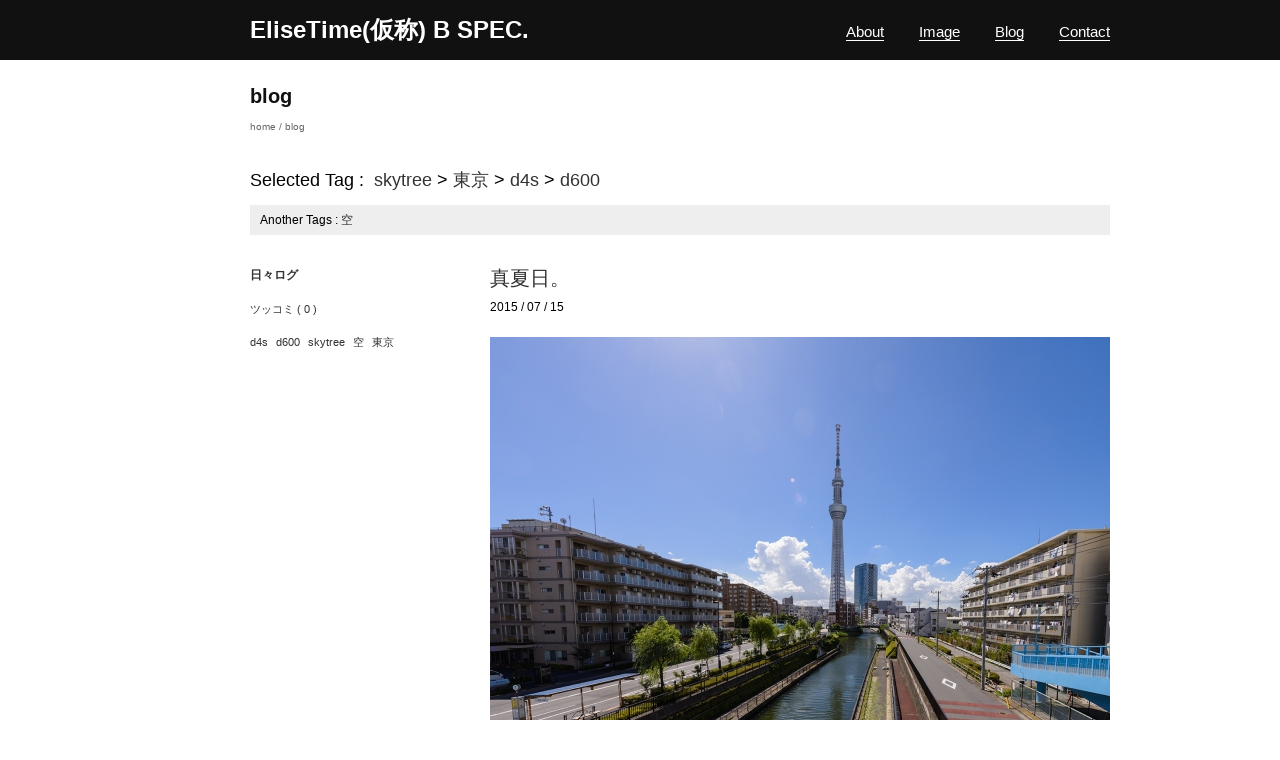

--- FILE ---
content_type: text/html; charset=UTF-8
request_url: http://elisetime.to/bs/blog/tag/skytree/%E6%9D%B1%E4%BA%AC/d4s/d600/
body_size: 3113
content:
<!DOCTYPE html PUBLIC "-//W3C//DTD XHTML 1.0 Transitional//EN" "http://www.w3.org/TR/xhtml1/DTD/xhtml1-transitional.dtd">
<html xml:lang="ja" lang="ja" dir="ltr" xmlns="http://www.w3.org/1999/xhtml">
<head>
<meta http-equiv="Content-Type" content="text/html; charset=UTF-8" />
<meta http-equiv="Content-Style-Type" content="text/css" />
<meta http-equiv="Content-Script-Type" content="text/javascript" />
<link href="/bs/themes/photo/css/import.css" rel="stylesheet" type="text/css" media="all" />
<link href="/bs/themes/photo/css/blog.css" rel="stylesheet" type="text/css" media="all" />
<link href="/bs/themes/system/css/acms.css" rel="stylesheet" type="text/css" media="all" />
<link href="/bs/themes/photo/js/prettyPhoto/css/prettyPhoto.css" rel="stylesheet" type="text/css" media="all" />
<!-- サイトのメインカラー -->

<style type="text/css">
/* ヘッダ、ページのタイトル、フッタ、フォームのボタン、フォームのステップ */
#header,
#footer{
	background-color: ;
}

#pageTitle{
	color: ;
}

#headerInner ul li a{
	border-bottom: 1px solid ;
}

.comPostBtn,
.comEditBtn,
#btnConfirm,
#btnBack,
#btnSubmit{
	border: 2px solid ;
	background-color: ;
}

.comPostBtn:hover,
.comEditBtn:hover,
#btnConfirm:hover,
input#btnConfirm:hover,
input#btnBack:hover,
input#btnSubmit:hover{
	color: ;
}

#step ul li {
	border: 2px solid ;
	color: ;
}

#step ul li.active {
	background-color: ;
}
</style>


<link rel="alternate" type="application/rss+xml" title="RSS 2.0" href="http://elisetime.to/bs/blog/rss2.xml" />
<title>blog | EliseTime(仮称) B SPEC.</title>
<meta name="keywords" content="Lotus,elise,LoadStar,nikon,d4s,d600,d5100,smartphone,BlackBerry,Android,特撮,仮面ライダー,写真,旅,ログ,食" />
<meta name="description" content="日々のログは減らしてますので更新は散発的ですし。" />
<script type="text/javascript" src="/bs/index.js?domains=elisetime.to&amp;offset=bs/&amp;jsDir=js/&amp;themesDir=/bs/themes/&amp;bid=3&amp;bcd=blog&amp;googleApiKey=AIzaSyBmp_l7QL5xddZ_oan76kfYryNjJxkQrs0&amp;scriptRoot=/bs/" charset="UTF-8" id="acms-js"></script>
<script type="text/javascript" src="/bs/themes/photo/js/prettyPhoto/js/jquery.prettyPhoto.js"></script>
<script type="text/javascript">
	$(function ( )
	{
		$('a[rel^="prettyPhoto"]').prettyPhoto();
	});
</script>

<meta name="generator" content="a-blog cms v1.3.1" />
</head>
<body>
<!-- 日本語のコメントタグは説明文です。削除してもテンプレートの動作には支障ありません -->
<!-- 管理用パーツのインクルード -->


	
<!-- ヘッダー　開始▼▼ -->
<div id="header">
	<div id="headerInner" class="clearfix">
		
			<div id="site_head">
			<p id="siteTitle"><a href="http://elisetime.to/bs/">EliseTime(仮称) B SPEC.</a></p>
			
			</div>
		
		
		<!-- グローバルナビゲーション -->
		

	<ul class="clearfix">
		
			
			
			
			
	

	
		<li>
			<a href="http://elisetime.to/bs/about/" target="_self">
			About
			</a>
			
	

	
		
			
			
			
			</li>
	

	
		<li>
			<a href="http://elisetime.to/bs/works/" target="_self">
			Image
			</a>
			
	

	
		
			
			
			
			</li>
	

	
		<li>
			<a href="http://elisetime.to/bs/blog/" target="_self">
			Blog
			</a>
			
	

	
		
			
			
			
			</li>
	

	
		<li>
			<a href="http://elisetime.to/bs/contact/" target="_self">
			Contact
			</a>
			
	

	
		
			
			
			
			</li>
	

	
		
			
			
			
			
	</ul>


		
	</div>
</div>
<!-- ヘッダー　終了▲▲ -->

<div id="wrapper" class="clearfix">

	<div id="pageHead">
		<!-- ページタイトル　開始▼▼ -->
		<h1 id="pageTitle">blog</h1>
		
		<!-- トピックパス -->
		
	<p id="topicpath">
	<a href="http://elisetime.to/bs/">home</a> / 
	
	
		
		<a href="http://elisetime.to/bs/blog/">blog</a>
	
	
	
	
	
	</p>


	</div>
	
	
	
	<div id="tagBox">
		<p id="selectTag">Selected Tag&nbsp;:&nbsp;
		<span>
		
		<a href="http://elisetime.to/bs/blog/tag/skytree/">skytree</a>
		
		&gt;
		
		
		<a href="http://elisetime.to/bs/blog/tag/skytree/%E6%9D%B1%E4%BA%AC/">東京</a>
		
		&gt;
		
		
		<a href="http://elisetime.to/bs/blog/tag/skytree/%E6%9D%B1%E4%BA%AC/d4s/">d4s</a>
		
		&gt;
		
		
		<a href="http://elisetime.to/bs/blog/tag/skytree/%E6%9D%B1%E4%BA%AC/d4s/d600/">d600</a>
		
		
		</span></p>
		
		<p id="nextTagTitle">Another Tags&nbsp;:
		
		<span><a href="http://elisetime.to/bs/blog/tag/skytree/%E6%9D%B1%E4%BA%AC/d4s/d600/%E7%A9%BA/">空</a></span>
		
		
		</p>
	</div>
	
	

	
	<!-- エントリー表示　開始▼▼ -->
	
	
			
	
	<!-- 1エントリーごとのループ　開始▼▼ -->
	<div class="entryWrapper clearfix">
		<div class="entryMain">
		
		<!-- 編集時タイトルのインクルード -->
			
	
		
		<!-- エントリーのタイトル　開始▼▼ -->
			<h2 class="entryTitle"><a href="http://elisetime.to/bs/blog/daylog/entry-931.html/tag/skytree/%E6%9D%B1%E4%BA%AC/d4s/d600/">真夏日。</a></h2>
		<!-- エントリーのタイトル　終了▲▲ -->
		
		
		
		<!-- 日付表示　開始▼▼ -->
		<p class="dateClass date3">2015 / 07 / 15</p>
		<!-- 日付表示　終了▲▲ -->
		
		
			<div class="entry clearfix">
			<!-- エントリー本文開始　▼▼ -->
				
				<!-- ユニット表示のインクルード -->
				

<!-- 画像 -->
<div class="column-image-center">
	<a href="http://elisetime.to/bs/archives/003/201507/large-55a7ae1115b43.jpg"rel="prettyPhoto[931]">
		<img class="columnImage" src="/bs/archives/003/201507/55a7ae1115b43.jpg" alt="青空とスカイツリー１" width="620" height="414" />
	</a>
</div>


<hr class="clearHidden" />

<!-- テキスト -->

<p>うっとうしい梅雨が終わりそうだと思たら速攻で真夏、、猛暑で酷暑で高温注意報発令だそうです、なんじゃ、そりゃ。<br />
こんなけコンクリとかアスファルトとかで固めればそうなるってばよ、、地熱発電でもすればって感じ。<br />
でも天気はピーカンでクッキリ青空なので軽くお出かけ……、ホントにご近所へ。</p>



				<hr class="clearHidden" />
				
				
				
				<p class="continueLink clear"><a href="http://elisetime.to/bs/blog/daylog/entry-931.html/tag/skytree/%E6%9D%B1%E4%BA%AC/d4s/d600/">read more... ≫</a></p>
				
				
				
				
				<!-- エントリーの管理操作ボタンのインクルード -->
				

			<!-- エントリー本文終了▲▲ -->
			</div>
		
		</div>
		
		<div class="entrySub">
		
			
			<!-- カテゴリー表示　開始▼▼ -->
			<p class="entryCategory">
				
				<a href="http://elisetime.to/bs/blog/daylog/">日々ログ</a>
				
				
			</p>
			<!-- カテゴリー表示　終了▲▲ -->
			
			
			
			<p class="entryComment"><a href="http://elisetime.to/bs/blog/daylog/entry-931.html/tag/skytree/%E6%9D%B1%E4%BA%AC/d4s/d600/#comment">ツッコミ ( 0 )</a></p>
			
		
			
			<p class="entryTag"><a href="http://elisetime.to/bs/blog/tag/d4s/">d4s</a>&nbsp;<a href="http://elisetime.to/bs/blog/tag/d600/">d600</a>&nbsp;<a href="http://elisetime.to/bs/blog/tag/skytree/">skytree</a>&nbsp;<a href="http://elisetime.to/bs/blog/tag/%E7%A9%BA/">空</a>&nbsp;<a href="http://elisetime.to/bs/blog/tag/%E6%9D%B1%E4%BA%AC/">東京</a>&nbsp;</p>
			
		</div>
	</div>
	<!-- 1エントリーごとのループ　終了▲▲ -->
	
	
	<div id="sub">
	<!-- サブカラム　開始▼▼ -->

	
	
			<!-- エントリー検索　開始▼▼ -->
		<div class="menuListBox">
			<h3>Search</h3>
			<form action="" method="post" name="searchForm" id="searchForm">
				<input type="text" name="keyword" value="" size="15" />
				<input type="text" name="" value="" style="display:none;" class="iebug" />
				<input type="submit" name="ACMS_POST_2GET" value="検索" />
				<input type="hidden" name="bid" value="3" />
			</form>
		</div>
		<!-- エントリー検索　終了▲▲ -->
		
	<!-- サブカラム　終了▲▲ -->
	</div>
	
	
	
	<!-- ページ送り　開始▼▼ -->
	
	<!-- ページ送り　終了▲▲ -->
	
			
	<!-- エントリー表示　終了▲▲ -->
	

</div>

<!-- フッター　開始▼▼ -->

<!-- BEGIN_MODULE Blog_Field id="site_name" -->
<div id="footer">
	<div id="footerInner" class="clearfix">
		<p id="copyright">
		
		Copyright &copy; 2007-2020 KOU1 All rights reserved.
		</p>
	<p id="ablogcms">
	<a href="http://elisetime.to/bs/login/" id="login">login</a>
	<a href="http://www.a-blogcms.jp/"><img src="http://elisetime.to/bs/themes/photo/images/ablogcmsBanner.gif" alt="a-blogcms" width="148" height="21" /></a>
	</p>
	</div>
</div>



<!-- フッター　終了▲▲ -->

</body>
</html>

--- FILE ---
content_type: text/css
request_url: http://elisetime.to/bs/themes/photo/css/import.css
body_size: 490
content:
@charset "utf-8";

/* ---------------
import.css
このテーマに必要な分割されたCSSを読み込んでいます。
--------------- */

/* reset.css
要素の再定義をしています。 */
@import "reset.css";

/* layout.css
レイアウト ページのヘッダ、フッタなどのブロック構成を設定しています */
@import "layout.css";

/* photo.css
このテーマ「photo」独自の内容についての表示を設定しています。*/
@import "photo.css";


--- FILE ---
content_type: text/css
request_url: http://elisetime.to/bs/themes/photo/css/blog.css
body_size: 4374
content:
@charset "utf-8";
/* ---------------
blog.css
テンプレートにあるブログのテーマ
--------------- */
/* エントリータイトル */
.entryTitle{
	margin-bottom: 5px;
	font-weight: normal;
}

	.entryTitle,
	.entryTitle a{
		font-size: 20px;
	}

/* 日付 */
.dateClass{
	margin-bottom: 20px;
	font-size: 12px;
}

/* 続きを読む */
.continueLink a{
	font-size: 15px;
	font-family: Arial, Helvetica, sans-serif;
	font-weight: bold;
}

/* カテゴリー */
.entryCategory{
	margin-bottom: 15px;
	font-weight: bold;
}

/* ------ エントリーの装飾 ------- */
/* リンク */
.entry a:link,
.entry a:visited,
.entry a:active{
	text-decoration: underline;
}

.entry a:hover{
	text-decoration: none;
}

/* 見出し3 */
.entry h3 {
	margin: 0 0 7px 0;
	padding: 7px 0;
	font-size: 18px;
}

/* 見出し4 */
.entry h4 {
	margin: 0 0 7px 0;
	padding: 7px 0;
	font-size: 16px;
}

/* 見出し5 */
.entry h5 {
	margin: 0 0 7px 0;
	padding: 7px 0;
}

/* 段落 */
.entry p {
	padding: 7px 0;
}

/* 引用 */
.entry blockquote p {
	font-size: 1em;
}

/* リスト */
.entry ul {
	list-style-type: disc;
	list-style-position: inside;
	margin: 0 0 20px 15px;
}
.entry ul li {
	margin: 0 0 0.5em 0;
	padding: 0 0 0 0;
	line-height: 1.2;
}

/* 番付きリスト */
.entry ol {
	list-style-position: inside;
	margin: 0 0 20px 15px;
	padding: 0;
}
.entry ol li {
	margin: 0 0 0.5em 0;
	_margin: 0 0 0.5em 1em;
	padding: 0 0 0 0;
	line-height:1.2;
}

/* 定義リスト */
.entry dl {
	width: 98%;
	line-height:1.2;
}

/* ソース */
.entry pre {
	overflow: auto;
	_overflow: scroll;
	clear: both;
	max-height: 10em;
	_height: 6em;
	width:  90%;
	margin: 5px 0 30px 10px;
	padding: 10px;
	background: #E7E7E7;
}

/* 引用 */
.entry blockquote {
	clear: both;
	margin-bottom: 30px;
	padding: 17px 20px;
}

/* テーブル */
.entry table {
	margin: 0 0 35px 0;
	padding: 0;
	border-collapse: collapse;
}
.entry table caption {
	background: #E7E7E7;
}
.entry tr {
	margin: 0;
	padding: 0;
}
.entry th {
	padding: 0.5em 0.8em;
	border: 1px solid #CCCCCC;
	background: #ECECEC;
	font-weight: normal;
	text-align: left;
}
.entry td {
	padding: 0.5em 0.8em;
	border: 1px solid #CCCCCC;
}

/* --------- コメントフォーム --------- */
/* タイトル */
.relationHeader{
	margin-bottom: 5px;
	font-size: 20px;
}

/* サブタイトル */
.comStep{
	margin-bottom: 20px;
	font-size: 15px;
}

/* コメントフォーム */
#commentarea{
	float: right;
	width: 620px;
}

.dataDl dt{
	margin-bottom: 5px;
}

.dataDl dd{
	margin-bottom: 10px;
}

/* フォーム */
.dataDl dd input,
.dataDl dd textarea{
	padding: 3px 5px;
	border: solid 5px #EEEEEE;
}

/* フォーム幅（小） */
.dataDl dd input.formS{
	width: 250px;
}

/* フォーム幅（中） */
.dataDl dd input.formM{
	width: 400px;
}

/* フォーム幅（大） */
.dataDl dd input.form,
.dataDl dd textarea.form{
	width: 610px;
}

.dataDl dd input:focus,
.dataDl dd textarea:focus{
	background-color: #FFFFEE;
}

/* エラー文 */
p.transaction-notice-error,
label.validator-result-error,
label.validator-result-0, 
label.v-result-error, 
label.v-result-0 {
	margin-top: 10px;
}

/* ボタン */
.comForm .comPost{
	background-color: #FFF;
}

/* コメントフォームボタン（大） */
.comPostBtn{
	height: 36px;
	padding: 0 10px;
	border: solid 2px #111;
	background-color: #111;
	font-size: 20px;
	color: #FFF;
}

/* コメントフォームボタン（小） */
.comEditBtn{
	height: 24px;
	padding: 0 5px;
	border: solid 2px #111;
	background-color: #111;
	color: #FFF;
}

.comPostBtn:hover,
.comEditBtn:hover{
	background-color: #FFF;
	color: #111;
	cursor: pointer;
	text-decoration: none;
}


/* コメントボックス */
/* 表示数 */
.comPosition{
	margin-bottom: 10px;
}

/* 全体の囲い */
.relationWrapper{
	margin-bottom: 40px;
}

.relationWrapper a{
	color: #333;
	text-decoration: underline;
}

.relationWrapper a:hover{
	text-decoration: none;
}

.relationWrapper h3 a{
	text-decoration: none;
}

/* 個別ユニット */
.relation .open,
.relation .closed{
	margin-bottom: 30px;
	padding: 15px;
	background-color: #EEEEEE;
}

/* タイトル */
.relation .open h3,
.relation .closed h3{
	margin-bottom: 5px;
	font-size: 16px;
}

.relationFooter{
	margin-bottom: 10px;
}



/* 日付 */
.relationFooter .date{
	display: inline-block;
	margin-left: 20px;
	color: #666666;
}

--- FILE ---
content_type: text/css
request_url: http://elisetime.to/bs/themes/system/css/acms.css
body_size: 14338
content:
@charset "utf-8";

/* ---------------
acms.css
使用するテーマに関係なく必要なa-blog cmsのシステムに関わるスタイルの設定です。
このcssファイルを適用しない場合、表示に問題が発生しますのでご注意ください。
--------------- */

/* ---------------
■■目次
■float解除に関わる表示設定
■ログイン後の管理ボタン関連を設定
■各コンテンツ(画像、地図、動画など)の表示設定
■投稿フォーム関連表示設定
■管理ページ内の各要素の表示設定
--------------- */


/* ---------------
float解除に関わる表示設定
--------------- */

/* フロート解除 */
.clear {
	clear: both !important;
}
/*	フロート解除(不可視)(予備)	*/
.clearHidden {
	display: block;
	clear: both;
	visibility: hidden;
	height: 0;
}
/* フロート解除(不可視) */
.clearfix:after {
	clear: both;
	display: block;
	visibility: hidden;
	height: 0;
	content: ".";
}
.clearfix {
	_display: inline-table;
	zoom: 1;
}



/* ---------------
ログイン後の管理ボタン関連を設定
--------------- */

/* ログイン後のadminボタン囲み */
#adminBox {
	min-height: 30px;
	margin: 0;
	padding: 10px;
	border: 1px solid #CCCCCC;
	background-color: #E9E9E9;
	_text-align: left;
}
/* 汎用ボタン囲み */
.btnBox {
	min-height: 30px;
	margin: 10px 0;
	padding: 10px;
}
.btnBox:after {
    content: "."; 
    display: block; 
    height: 0; 
    clear: both; 
    visibility: hidden;
}
/* 管理ボタンの並び調整 */
.adminBtn {
	float: left;
	margin: 0 5px 5px 0;
	vertical-align: bottom;
}
/* 管理ボタン部分のユーザー名 */
#loginUserStatus {
	clear: both;
	margin: 0;
	padding: 0 0 5px 0;
	line-height: 1;
}
/* 記事管理用ボタン */
.formEntryAction {
	min-height: 30px;
	margin: 10px;
	padding: 10px 10px 5px 10px;
	_padding: 10px;
	border: 1px solid #AAAAAA;
	background-color: #CCCCCC;
}

/* テンプレート名表示 */
/* このスタイルはデバッグ用です。通常は非表示にしてあります。 */
/* 使用しているテンプレートファイルが管理ボタン枠内に表示されます。 */
#adminBox #rootTpl {
	display: none;/* この行を削除すると表示されます */
	clear: both;
	margin: 0;
	color: #333333;
}


/* ---------------
各コンテンツ(画像、地図、動画など)表示設定
--------------- */

/* 添付画像配置（おまかせ） */
div.column-image-auto {
}
/* 添付画像配置（左） */
div.column-image-left {
	float: left;
	margin-right: 10px;
	display: inline;
}
html[xmlns*=""] body:last-child .column-image-auto {display:block;}
/* 添付画像配置（右） */
div.column-image-right {
	float: right;
	margin-left: 10px;
	display: inline;
}
html[xmlns*=""] body:last-child .column-image-right {display:block;}
/* 添付画像配置（中央） */
div.column-image-center {
	margin-left: auto;
	margin-right: auto;
	_text-align: center;
}

/* ファイル配置（おまかせ） */
div.column-file-auto {
}
/* ファイル配置（左） */
div.column-file-left {
	float: left;
	margin-right: 10px;
	display: inline;
}
html[xmlns*=""] body:last-child .column-file-left {display:block;}
/* ファイル配置（右） */
div.column-file-right {
	float: right;
	margin-left: 10px;
	display: inline;
}
html[xmlns*=""] body:last-child .column-file-right {display:block;}
/* ファイル配置（中央） */
div.column-file-center {
	margin-left: auto;
	margin-right: auto;
	_text-align: center;
}

/* 地図配置（おまかせ） */
.column-map-auto {
	margin-bottom: 10px;
	/*macie¥*/
	overflow: hidden;/*macie*/
}
/* 地図配置（左） */
.column-map-left {
	float: left;
	margin-right: 10px;
	margin-bottom: 10px;
	/*macie¥*/
	overflow: hidden;/*macie*/
}
/* 地図配置（右） */
.column-map-right {
	float: right;
	margin-left: 10px;
	margin-bottom: 10px;
	/*macie¥*/
	overflow: hidden;/*macie*/
}
/* 地図配置（中央） */
.column-map-center {
	display:block;
	margin-right: auto;
	margin-left: auto;
	margin-bottom: 10px;
	/*macie¥*/
	overflow: hidden;/*macie*/
}

/* YouTube配置 (おまかせ) */
.column-youtube-auto {
}
/* YouTube配置 (左) */
.column-youtube-left {
	float: left;
	margin-right: 10px;
	display: inline;
}
html[xmlns*=""] body:last-child ..column-youtube-left {display:block;}
/* YouTube配置 (右) */
.column-youtube-right {
	float: right;
	margin-left: 10px;
	display: inline;
}
html[xmlns*=""] body:last-child .column-youtube-right {display:block;}
/* YouTube配置 (中央) */
.column-youtube-center {
	margin-left: auto;
	margin-right:auto;
}

/* 画像URL配置（おまかせ） */
div.column-eximage-auto {
}
/* 画像URL配置（左） */
div.column-eximage-left {
	float: left;
	margin-right: 10px;
	display: inline;
}
html[xmlns*=""] body:last-child .column-eximage-auto {display:block;}
/* 画像URL配置（右） */
div.column-eximage-right {
	float: right;
	margin-left: 10px;
	display: inline;
}
html[xmlns*=""] body:last-child .column-eximage-right {display:block;}
/* 画像URL配置（中央） */
div.column-eximage-center {
	margin-left: auto;
	margin-right:auto;
	_text-align: center;
}

/* 検索結果のハイライト
---------------*/
.highlight1 {
	color: black;
	background: #ffff66;
}
.highlight2 {
	color: black;
	background: #a0ffff;
}
.highlight3 {
	color: black;
	background: #99ff99;
}
.highlight4 {
	color: black;
	background: #ff9999;
}
.highlight5 {
	color: black;
	background: #ff66ff;
}
.highlight6 {
	color: black;
	background: #880000;
}

/* ---------------
投稿フォーム関連表示設定
--------------- */

/* 投稿フォーム */
form#entryForm {
	width: 100% !important;
	background: #F7F7F7 !important;
}
/* 投稿フォーム内容の囲み */
.entryFormWrapper {
	padding: 10px 10px 0 10px !important;
	_padding: 0 !important;
	border-top: solid 4px #EFEFEF !important;
	background: #F7F7F7 !important;
}

/* 投稿フォーム用基本テーブル */
table.entryFormTable {
	width: 100%;
	margin: 0;
	border: none !important;
	border-collapse: collapse !important;
}
table.entryFormTable th {
	width: 10em !important;
	text-align: right !important;
	white-space: nowrap;
}
table.entryFormTable th,
table.entryFormTable td {
	padding: 7px !important;
	border: none !important;
	background-color: #F7F7F7 !important;
}
table.entryFormTable th.thY {
	width: 30%;
}

/* 投稿フォーム用基本テーブル（詳細部分） */
table.entryFormTable tr.detail-fade th,
table.entryFormTable tr.detail-fade td,
table.entryFormTable tr.detail-fade-body th,
table.entryFormTable tr.detail-fade-body td {
	background-color: #E3E3E3 !important;
}

table.entryFormTable tr.detail-fade td {
    padding: 0 !important;
}
table.entryFormTable tr.detail-fade td a.detail-fade-head {
    outline: 0;
    width: 100%;
    display: block;
    padding: 7px 0;
    text-align: center;
}

/* 投稿フォーム用基本テーブル（カラムごとの各設定） */
table.entryFormColumnSettingTable {
	width: 100% !important;
	border: none !important;
}
table.entryFormColumnSettingTable th {
	width: 8em !important;
	background-color: transparent !important;
	text-align: right !important;
}
table.entryFormColumnSettingTable th, 
table.entryFormColumnSettingTable td {
	border: none !important;
}

/* フォームアイテムのサイズ調整 */
/* テキスト入力 */
input.entryFormInputText {
}
table.entryFormColumnTable {
	width: 100% !important;
	border: none !important;
	margin: 0 0 0 0 !important;
}
table.entryFormColumnTable th,
table.entryFormColumnTable td {
	border: none !important;
}
td.entryFormFileControl {
	line-height: 2em !important;
	vertical-align: top !important;
}
table.entryFormColumnTable img {
	margin: 0 0 10px 0 !important;
	padding: 5px !important;
	background: #FFFFFF !important;
}

/* 投稿フォーム画像詳細 */
table.entryFormImageTable {
	width: 100% !important;
	margin: 5px 0 0 0 !important;
	border: none !important;
	background-color: #F7F7F7 !important;
	border-collapse: collapse !important;
}
table.entryFormImageTable th {
	width: 10em !important;
	background-color: #F7F7F7 !important;
	text-align: right !important;
}

/* 編集中の記事フォーム */
.entryFormColumn {
	padding: 0 0 10px 0;
	position: relative;
}
.entryFormColumnItem {
	padding: 10px !important;
	padding-bottom: 0px !important;
	margin-bottom:0px !important;
	zoom: 1;
}
.entryFormColumnItem-toberemoved {
	display: none;
}
.entry tr {
	border: none !important;
}

/* 投稿配置指定 */
.entryFormColumn .entryFormColumnHead {
	margin: 0 !important;
	padding: 10px !important;
	position: relative !important;
	background: #A7A7AA;
	color: #FFFFFF;
}

/*　記事概要部分のカラム　*/
.entryFormColumn .entryFormColumnItem-summary .entryFormColumnHead {
	background-color: #7E7E84;
}
.entryFormColumn .entryFormColumnItem-summary .entryFormColumnBody {
	background-color: #D0D0D0;
}
.entryFormColumnBody {
	margin: 0 !important;
	padding: 10px !important;
	background-color: #D0D0D0;
}
.entryFormColumnBody textarea{
	line-height: 1.7;
}
.entryFormColumnBody.outOfSummaryRange {
	background-color: #EBEBEB;
}
.entryFormColumnBody dl dd {
	padding-bottom: 8px !important;
}
.entryFormColumn .entryFormColumnBody .entryFormColumnTable tr .entryFormFileentryFormImages {
	width: 100px !important;
	vertical-align: top !important;
}

/* カテゴリー追加 */
.categoryAdderBtn {
	display: inline;
}
.categoryAdder {
	z-index: 1;
	display: none;
	position: absolute;
	padding: 10px;
	background: #D0D0D0;
}
.categoryAdder table {
	_width: 50%;
	background: #F7F7F7;
}
.categoryAdder .textbox {
	width: 80px;
}

/* カテゴリー追加のmodal dialog */
#categoryAddForm {
    font-size: 13px;
}

/* タグ候補 */
ul#tag-assist {
    margin      : 10px;
    padding     : 0px;
    text-align  : left;
}
    ul#tag-assist li {
        margin  : 3px;
        display : inline-block;
        white-space : nowrap;
        /display: inline;
        /zoom   : 1;
    }

/* カラム(v1.1からカラム→ユニットと改名) */
.entryFormColumn .entryFormColumnHead .entryFormColumnHeadLayoutBox {
	position: relative;
	position: absolute;
	top: 6px;
	left: 10px;
	width: auto;
}

.entryFormColumn .entryFormColumnHead .sorthandle {
	width: 100%;
	height: 38px;
	_height: 33px;
	padding: 0;
	_padding-right: 20px;
	position: absolute;
	top: 0;
	left: 0;
	cursor: move;
}
.entryFormColumn .entryFormColumnHead .label {
	position: relative;
	right: 45px;;
	float: right;
	text-align: right;
}
.entryFormColumn .entryFormColumnHead .togglebody {
	width: 14px;
	height: 14px;
	position: absolute;
	top: 10px;
	right: 30px;
	cursor: pointer;
	text-align: center;
}
.entryFormColumn .entryFormColumnHead .removethis {
	width: 14px;
	height: 14px;
	position: absolute;
	top: 10px;
	right: 10px;
	cursor: pointer;
	text-align: center;
}


/* カラムをドラッグした時のスタイル */
.entryFormColumn .ui-sortable-helper {
	padding: 10px;
	padding-bottom: 0px;
	margin-bottom:0px;
	_margin: 0 !important;
	_padding: 0 !important;
	width: 97.25%;
	position: absolute;
	left: 0 !important;
}
#more.ui-sortable-helper {
	_margin: 0 !important;
	_padding: 5px 0 !important;
	width: 97%;
}

/* 投稿フォーム内の「以下のカラムが一覧表示時に「続きを読む」になります」部分 */
.entryFormColumn #more {
	margin: 10px 10px 0 10px;
	padding: 5px 0;
	position: relative;
	border: 1px solid #7F7F84;
	background: #ffffff;
	cursor: move;
	text-align: center;
}
.entryFormColumn #more .sorthandle {
	width: 100%;
	height: 100%;
}

/* 地図 */
.formColumnMap {
	width: 100%;
}
.formColumnMapTd {
	_width: 200px;
	min-width: 200px;
}
*+html .formColumnMapTd {
	width: 200px;
}
.map_msg_id{
	width: 100%;
	_width: 90%;
}
*+html .map_msg_id{
	width:90%;
}

/* フォーム投稿ボタン囲み */
.comPost {
	background: #B0B0B0;
	padding: 10px;
	text-align: center;
}
/* キャンセルボタン */
input.cancelBtn {
	font-size: 130%;
}
/* サブミット(承認)ボタン */
input.submitBtn {
	width: 8em;
	font-size: 130%;
}

/* 入力欄の横幅設定 */
.formSizeS {
	width: 150px;
}
.formSizeM {
	width: 240px;
}
.formSizeL {
	width: 320px;
}

/* 投稿フォームの表示調整 */
/* フォームの内容に問題がある場合のコメントの表示 */
/* 通常は非表示 */
p.transaction-notice-,
label.validator-result-,
label.validator-result-1,
label.v-result-,
label.v-result-1 {
	display: none;
}
/* 問題発生時には表示 */
p.transaction-notice-error,
label.validator-result-error,
label.validator-result-0,
label.v-result-error,
label.v-result-0 {
	display: block;
	color: #FF0000;
}

/* 変更時メッセージ */
.noticeMsg {
    text-align: center;
    font-size: 14px;
    border: 3px double #ffffff;
    background-color: rgb(224, 224, 224);
    margin-bottom: 20px;
}

/* ---------------
管理ページ内の各要素の表示設定
--------------- */
div.contents {
	
}
	div.contents h2 {
		margin: 0 0 0.5em 0;
		padding: 0 0.5em 0;
		font-size: 1.16em;
	}
	div.contents h3 {
		margin: 1em 0 0 0;
		padding: 0.5em 0;
		font-size: 1.16em;
	}
	div.contents h4 {
		margin: 0 0 0.5em 0;
		padding: 0 0 0 0.5em;
		font-size: 1.16em;
	}
	div.contents h5 {
		margin: 0 0 0.5em 0;
		padding: 0 0 0 0.5em;
	}
	div.contents p {
		padding: 0.5em 0;
	}
	div.contents ul {
		list-style-type: disc;
		list-style-position: inside;
		margin: 0 0 1em 0;
		padding: 0.5em;
	}
	div.contents ul li {
		margin: 0 0 0.5em 0;
		padding: 0 0 0 0.5em;
		line-height: 1.2;
	}
	div.contents ol {
		list-style-position: inside;
		margin: 0 0 1em 0;
		padding: 0 0 0 0;
	}
	div.contents ol li {
		margin: 0 0 0.5em 0;
		line-height: 1.2;
	}
	div.contents dl {
		width: 98%;
		line-height: 1.2;
	}
	div.contents dt {
		float: left;
		width: 20%;
	}
	div.contents dd {
		float: right;
		width: 79%;
	}
	div.contents pre {
		clear: both;
		overflow: scroll;
		width: 90%;
		margin: 5px 0 5px 10px;
		padding: 10px;
	}
	div.contents blockquote {
		clear: both;
	}
	div.contents table {
		margin: 0 0 10px 0;
		padding: 0;
		border-collapse: collapse;
	}
	div.contents tr {
		margin:0;
		padding: 0;
	}
	div.contents th {
		padding: 0.5em 0.8em;
		text-align: right;
		font-weight: normal;
	}
	div.contents td {
		padding: 0.5em 0.8em;
	}


--- FILE ---
content_type: text/css
request_url: http://elisetime.to/bs/themes/photo/css/reset.css
body_size: 1900
content:
@charset "utf-8"; 

/* ---------------
reset.css
要素の再設定用
案件毎に書き換えない
--------------- */

/* ---------------
マージン・余白のリセット
--------------- */
body, div,
dl, dt, dd, ul, li,
h1, h2, h3, h4, h5, h6,
pre, form, fieldset, input, textarea, p, blockquote, th ,td {
	margin: 0;
	padding: 0;
}

ul{
	list-style-type: none;
}
/* ---------------
要素の再定義
--------------- */
body  {
	font-family: "ヒラギノ角ゴ Pro W3", "Hiragino Kaku Gothic Pro", "Osaka","メイリオ",Meiryo,"ＭＳ Ｐゴシック", "MS PGothic", sans-serif;
	font-size: 12px; /* モダンブラウザ向け */
	_text-align: center;
}

table {
	font-size: 12px; /* Dreamweaver cs4 デザインビュー向け bodyのフォントサイズに合わせる。 */
}
/* ie6 only */
* html body {
	font-size: 75%;
}
* html body td {
	font-size: 75%;
	}
* html body th  {
	font-size: 75%
	}
/* ie7 only */
*+html body  {
	font-size: 75%
}
h1, h2, h3, h4, h5, h6 {
	font-family: "ヒラギノ角ゴ Pro W3", "Hiragino Kaku Gothic Pro", "Osaka","メイリオ",Meiryo,"ＭＳ Ｐゴシック", "MS PGothic", sans-serif;
	font-size: 1em;
}
textarea {
	font-family: "ヒラギノ角ゴ Pro W3", "Hiragino Kaku Gothic Pro", "Osaka","メイリオ",Meiryo,"ＭＳ Ｐゴシック", "MS PGothic", sans-serif;
}
textarea , input {
}
blockquote {
	margin: 1em;
	padding: 0.5em 0 1em 1em;
	border: #CCCCCC 1px solid;
	background-color: #FDFDFD;
	color: #888888;
}
img {
	border: none;
}
address {
	font-style:normal;
	}

/* リンクの設定 */
a {
outline : 0;
}
a:link,a:visited,a:active {
border: none;
text-decoration: none;
}
a:hover {
border: none;
text-decoration: underline;
}

/* ブロックごとの再設定 */
p,
#main li ,
#main dt ,
#main dd ,
blockquote {
	line-height: 1.7;
}


--- FILE ---
content_type: text/css
request_url: http://elisetime.to/bs/themes/photo/css/layout.css
body_size: 1564
content:
@charset "utf-8"; 

/* ---------------
layout.css
テンプレート内のレイアウト・構成の形を定義しています。
--------------- */
body{
	font-family: 'Lucida Grande', 'Hiragino Kaku Gothic ProN', 'ヒラギノ角ゴ Pro W3',Meiryo,'メイリオ', sans-serif,'ＭＳ Ｐゴシック','MS PGothic', Helvetica, Arial;
}

/* ヘッダ */
#header {
	background-color: #111111;
}

/* コンテンツ全体 */
#wrapper {
	width: 940px;
	margin: 0px auto 100px;
	padding: 0 10px;
}

/* ページの情報 */
#pageHead{
	margin: 25px 0 0 80px;
}


/* メインカラム */
#main {
	display: inline;
	float: right;
	width: 620px;
	margin: 0 0 20px 0;
	padding: 0;
}

/* サブカラム */
#sub {
	display: inline;
	float: left;
	width: 220px;
	margin: 0 0 20px 80px;
	padding:0;
}

.contactarea #sub {
	_margin: 0 0 20px 40px; /* for IE6 */
}

*:first-child+html .contactarea #sub {
	margin: 0 0 20px 40px; /* for IE7 */
}

/* エントリーのloop内の全体 */
.entryWrapper{
	width: 860px;
	margin: 0 0 100px 80px;
	padding-bottom: 40px;
	border-bottom: solid 2px #EEEEEE;
}

/* エントリーのloop内のメイン */
.entryMain{
	float: right;
	width: 620px;
}

/* エントリーのloop内のサブ */
.entrySub{
	float: left;
	width: 220px;
}

/* フッタ */

#footer{
	clear: both;
	padding: 15px 10px;
	background-color: #111111;
	color: #1F1F1F;
	font-size: 11px;
	font-family: Helvetica, Arial, sans-serif;
	zoom: 1;
}

.footer:after {
    content: "."; 
    display: block; 
    height: 0; 
    clear: both; 
    visibility: hidden;
}




--- FILE ---
content_type: text/css
request_url: http://elisetime.to/bs/themes/photo/css/photo.css
body_size: 8284
content:
@charset "utf-8";
/* ---------------
photo.css
photoテーマの詳細設定
--------------- */

/* リンクカラー */
a:link,
a:visited,
a:active{
	color: #333;
}

a:hover{
	color: #666;
}

/* 現在表示しているテンプレート */
#userTpl{
	font-size: 12px;
	color: #666;
}

/* clear */
.clearHidden{
	margin: 0;
}

/*--------------- ヘッダの詳細 --------------- */
#headerInner{
	width: 940px;
	margin: 0 auto;
	padding: 10px;
}

#site_head{
	float: left;
	width: 425px;
	margin-left: 80px;
	_margin-left: 40px; /* for IE6 */
}

/* サイトタイトル */
#headerInner #siteTitle{
	display: inline;
	float: left;
	margin: 0 10px 0 0;
	_margin: 0 10px 0 0; /* for IE6 */
}

	#headerInner #siteTitle a{
		font-size: 24px;
		font-weight: bolder;
		color: #FFF;
	}

/* サブタイトル */
#headerInner #subTitle{
	display: inline;
	float: left;
	margin-top: 10px;
	font-size: 15px;
	color: #FFF;
}

/*　メインナビゲーション　*/
#headerInner ul{
	float: right;
	margin-top: 13px;
	font-size: 15px;
	color: #FFF;
}

	#headerInner ul li{
		float: left;
		margin-left: 35px;
	}
	
	#headerInner ul li a{
		border-bottom: solid 1px #111111;
		color: #FFF;
	}
	
	#headerInner ul li a:hover{
		border-bottom: dotted 1px #ffffff;
		text-decoration: none;
	}


/*--------------- ページ情報の詳細 --------------- */
/* ページタイトル */
#pageTitle{
	margin-bottom: 10px;
	font-family: Arial, Helvetica, sans-serif;
	font-size: 20px;
	font-weight: bolder;
	color: #111111;
}

/* トピックパス */
#topicpath{
	margin-bottom: 30px;
}

	#topicpath,
	#topicpath a{
		font-size: 10px;
		color: #666666;
	}


/*--------------- Aboutの詳細 --------------- */
/* プロフィール囲い */
.profilePhoto{
	font-size: 13px;
	color: #333333;
}

/* プロフィール写真 */
.profilePhoto{
	margin-bottom: 23px;
}

/* プロフィール名前 */
.profileName{
	margin-bottom: 10px;
	font-size: 20px;
}

/* プロフィール所属 */
.profilePosition{
	margin-bottom: 10px;
}

/* プロフィール肩書き */
.profileTitle{
	margin-bottom: 20px;
}

/* プロフィール解説 */
.profileText{
	width: 540px;
}


/*--------------- worksの詳細 --------------- */
/* worksのセット（4ユニット） */
.photo_set{
	margin: 0 -12px 0 0;
}

/* worksの個別ユニット */
.photo_unit{
	position: relative;
	float: left;
	width: 140px;
	margin: 0 10px 35px 0;
	_margin: 0 5px 35px 0; /* for IE6 */
	padding: 4px;
}

/* 写真 */
.photo_unit .photo{
	margin-bottom: 18px;
}

/* 丸い枠 */
.photo_unit .frame{
	position: absolute;
	top: 0px;
	left: 0px;
	_display: none; /* for IE6 */
}

/* 写真をhoverする時 */
.photo_set .detail{
	display: none;
}

	.photo_set .bl-hover .detail{
		display: inline;
		position: absolute;
			top: 0px;
			left: 0px;
		width: 148px;
		height: 82px;
		padding-top: 66px;
		vertical-align: middle;
		text-align: center;
		background-color: #111111;
		opacity: 0.7;
		 filter: alpha(opacity=70);
		 color: #FFF;
		 font-family: Verdana, Geneva, sans-serif;
		 font-style: italic;
	}


/* 写真のタイトル */
.photo_unit .title{
	text-align: center;
}

	.photo_unit .title a{
		color: #333333;
	}

/* 写真のデータ */
dl#worksDate{
	margin-bottom: 10px;
	font-size: 10px;
	color: #333;
}

	dl#worksDate dt{
		display: inline;
		float: left;
		clear: left;
		line-height: 1.7;
	}
	
	dl#worksDate dd{
		padding-left: 45px;
		line-height: 1.7;
	}
	
	dl#worksDate dd.date{
		padding-left: 30px;
	}


/* エントリーリスト */
#entryList li{
	margin-bottom: 12px;
}

	#entryList li a{
		padding-bottom: 1px;
		border-bottom: solid 1px #FFFFFF;
	}
	
	#entryList li a:hover{
		border-bottom: dotted 1px #666;
		text-decoration: none;
	}

/* Worksタイトル（一記事） */
.worksTitle{
	margin-bottom: 10px;
	font-size: 20px;
	font-weight: normal;
}

.caption{
	font-size: 10px;
	margin-top: 5px;
	text-align: center;	
}

/* Works写真のページャ */
#worksNavi{
	margin-bottom: 10px;
	font-size: 11px;
	display: none;
}

/* Works写真のページャ（次へ） */
#worksNext{
	margin-right: 5px;
}

/* Works写真（一記事） */
.entryMain #works{
	margin-bottom: 10px;
	overflow: hidden;
	position: relative;
}

.entryMain #works ul{
	position: relative;
}

/* キャプション */
.formCaption{
	margin-top: 10px;
}

.entryFormFileCaption{
	width: 450px;
}

/* コメント・タグ */
.entryComment,
.entryTag{
	margin-bottom: 15px;
	font-size: 11px;
}

.entryTag a{
	margin-right: 5px;
}

/* タグの絞り込み */
#tagBox{
	margin: 0 0 30px 80px;
}

#main #tagBox{
	margin-left: 0px;
}

#selectTag{
	margin-bottom: 10px;
	font-size: 18px;
}

#selectTag strong{
	font-weight: bold;
}

#nextTagTitle{
	padding: 5px 10px;
	background-color: #EEE;
}

#nextTagTitle a{
	margin-right: 5px;
	color: #333;
}


/*--------------- お問い合わせの詳細 --------------- */

/* ステップ */
#step{
	position: relative;
}

	#step ul{
		text-align: center;
	}
	
	#step ul li{
		width: 136px;
		margin-bottom: 43px;
		padding: 6px 0;
		border: solid 2px #111111;
	}

	/* 現在の状態 */
	#step ul li.active{
		background-color: #111111;
		color: #FFF;
	}

	/* 矢印のアイコン */
	#step .nextStep1{
		position: absolute;
			top: 55px;
			left: 67px;
	}

	*:first-child+html #step .nextStep1 {
			left: 107px; /* for IE7 */
	}
	
	#step .nextStep2{
		position: absolute;
			top: 135px;
			left: 67px;
	}
	
	*:first-child+html #step .nextStep2 {
			left: 107px; /* for IE7 */
	}

/* お問い合わせフォーム */
dl#contactBox dt{
	margin-bottom: 5px;
}

dl#contactBox dd{
	margin-bottom: 30px;
}

/* 入力フォーム */
dl#contactBox dd input,
dl#contactBox dd textarea{
	position: relative;
	width: 520px;
	padding: 5px;
	border: solid 5px #EEEEEE;
	font-size: 28px;
	zoom: 1;
}

/* フォーカスした時 */
dl#contactBox dd input:focus,
dl#contactBox dd textarea:focus{
	background-color: #FFFFEE;
}

/* お問い合わせのボタン */
#btnConfirm,
#btnBack,
#btnSubmit{
	width: 140px;
	height: 36px;
	border: solid 2px #111;
	background-color: #111;
	font-size: 20px;
	color: #FFF;
	vertical-align: middle;
}

	input#btnConfirm:hover,
	input#btnBack:hover,
	input#btnSubmit:hover{
		background-color: #FFF;
		color: #111;
		text-decoration: none;
		cursor: pointer;
	}
	
#btnBack{
	float: left;
	margin-right: 30px;
}

#btnSubmit{
	float: left;
}

/* 確認時 タイトル */
.titleConfirm{
	font-size: 14px;
	font-weight: bold;
}

/* 確認時 入力データ */
.date_confirm{
	width: 610px;
	margin-bottom: 20px;
	padding: 5px;
	background-color: #EEEEEE;
}

/* エラー文 */
.required{
	margin-top: 5px;
	color: #C00;
}

/* メッセージ */
.message{
	width: 610px;
	margin-bottom: 15px;
	padding: 5px;
	background-color: #EEEEEE;
}

/*--------------- ページャーの詳細 --------------- */
ul.entryListNavi {
	float:right;
}

	ul.entryListNavi li {
		display:inline;
	}

/* 前のページへ */
.backPageLink {
	float:left;
	text-align:left;
}

/* ページリンク */
.PageLink {
	border-left:1px solid #D9D9D9;
	border-right:1px solid #D9D9D9;
	float:left;
	margin:0 15px;
	padding:0 15px;
	text-align:center;
}

	.PageLink a, .PageLink span {
		display:inline-block;
		padding:0 6px;
	}
	
	.PageLink a span {
		padding:0;
		color: #333;
	}
	
	.PageLink span{
		color: #999;
	}

/* 次のページへ */
.forwardPageLink {
	float:left;
	text-align:right;
}


/*--------------- 記事送りの詳細 --------------- */
.entryNavi {
	float: right;
	width: 600px;
	margin: 0 0 30px;
	padding: 3px 10px;
	background-color: #EEE;
}

	.entryNavi a{
		color: #333;
	}

/* 前の記事へ */
.oldList {
	float:left;
	text-align:left;
	width:40%;
}

/* 一覧へ */
.allList {
	float:left;
	text-align:center;
	width:18%;
}

/* 次の記事へ */
.newList {
	float:right;
	text-align:right;
	width:40%;
}


/*--------------- フッタの詳細 --------------- */

/* コピーライト・ロゴ */
#footerInner{
	width: 940px;
	margin: 0 auto;
	color: #FFF;
	font-weight: bold;
}

/* コピーライト */
#copyright{
	float: left;
	width: 580px;
}

/* a-blog cmsのロゴとログイン */
#ablogcms{
	float:right;
	width:300px;
	text-align:right;
}

	#ablogcms img{
		vertical-align:middle;
	}

/* ログイン */
#ablogcms #login{
	margin-right: 5px;
}

--- FILE ---
content_type: application/javascript
request_url: http://elisetime.to/bs//js/config.js
body_size: 13885
content:
ACMS.Config({

    //---------------------------------------------------
    // jQuery UI テーマ名 ( 下記URLでDLとカスタマイズが可能 )
    // @url http://jqueryui.com/themeroller/
    uiTheme          : 'smoothness',

    //--------
    // 絵文字
    emojiDir        : ACMS.Config.jsRoot + 'library/ckeditor/plugins/emoji/images/',
    emoMark         : 'textarea.js-emoditor', // セレクタの示す要素で絵文字 ( ウィジウィグ ) エディターが利用出来ます。
    emoToolbar      :
    [
        ['Source','-','Templates'],
        ['Cut','Copy','Paste','PasteText','PasteFromWord'],
        ['Undo','Redo','-','Find','Replace','-','SelectAll','RemoveFormat'],
        ['Maximize', 'ShowBlocks'],
        '/',
        ['Bold','Italic','Underline','Strike','-','Subscript','Superscript'],
        ['NumberedList','BulletedList','-','Outdent','Indent','Blockquote'],
        ['JustifyLeft','JustifyCenter','JustifyRight','JustifyBlock'],
        ['Link','Unlink','Anchor'],
        ['Table','HorizontalRule'],
        '/',
        ['Styles','Format','Font','FontSize'],
        ['TextColor','BGColor'],
        ['Emoji']
    ],
    emoConfig   : { //http://docs.cksource.com/ckeditor_api/symbols/CKEDITOR.config.html
        enterMode       : 1, // 1:<p>, 2:<br>, 3:<div>
        fontSize_sizes  : '80%/80%;90%/90%;100%/100%;110%/110%;120%/120%;130%/130%;140%/140%;150%/150%;160%/160%;170%/170%;180%/180%;190%/190%;200%/200%',
        font_names      : 'MSゴシック/MS Gothic, Osaka-Mono, monospace; MS Pゴシック/MS PGothic, Osaka, sans-serif; MS UI Gothic/MS UI Gothic, Meiryo, Meiryo UI, Osaka, sans-serif; MS P明朝/MS PMincho, Saimincho, serif; Arial/Arial, Helvetica, sans-serif;Comic Sans MS/Comic Sans MS, cursive;Courier New/Courier New, Courier, monospace;Georgia/Georgia, serif;Lucida Sans Unicode/Lucida Sans Unicode, Lucida Grande, sans-serif;Tahoma/Tahoma, Geneva, sans-serif;Times New Roman/Times New Roman, Times, serif;Trebuchet MS/Trebuchet MS, Helvetica, sans-serif;Verdana/Verdana, Geneva, sans-serif',
        language        : 'ja'
    },
    emoArray    : [
    //    {
    //        'mark'      : '',
    //        'toolbar'   : [],
    //        'config'    : {}
    //    }
    ],

    //----------
    // CKEditor
    ckeMark     : 'textarea.js-ckeditor',

    //----------------------------------
    // イメージビューワー ( Highslide )
    hsMark              : 'a[rel=highslide]',
    hsConfig            : // http://highslide.com/ref/hs.overrides
    {
        align       : 'center',
        transitions : ["fade"],
        transitionDuration  : 500,
        dimmingOpacity  : 0.75, // 背景を半透明グレーにする時に指定します
        dimmingDuration : 0
//        outlineType : 'rounded-white'
    },
    hsLang  :
    {
        loadingText     : '読み込み中...',
        loadingTitle    : 'クリックでキャンセルします',
        fullExpandTitle : '実寸で表示します',
        restoreTitle    : 'クリックで元の大きさに戻ります'
    },
    hsArray             : [
    //    {
    //        'mark'      : '',
    //        'config'    : {}
    //    }
    ],

    //------------
    // biggerlink
    biggerlinkMark   : '.js-biggerlink',
    biggerlinkConf   : {
//        biggerclass:'bl-bigger', 	// class added to the first contained link and others that trigger it
//        hoverclass:'bl-hover', 		// class added to parent element on hover/focus
//        hoverclass2:'bl-hover2', 	// class added to parent element on hover/focus of other links
//        clickableclass:'bl-hot', 	// class added to parent element with behaviour
//        otherstriggermaster: true,	// will all links in containing biggerlink element trigger the first link
//        follow: 'auto'	
    },
    biggerlinkArray : [
    //    {
    //        'mark'  : '',
    //        'conf'  : {}
    //    }
    ],

    //--------------------
    // 日付選択カレンダー
    dpicMark            : 'input:text[name$=date], .js-datepicker', // セレクタの指し示す要素をクリックで日付選択カレンダーを利用出来ます
    dpicConfig          :
    {
        closeText       : '閉じる',
        prevText        : '&lt;前月',
        nextText        : '次月&gt;',
        currentText     : '今日',
        monthNames      : ['1月','2月','3月','4月','5月','6月', '7月','8月','9月','10月','11月','12月'],
        monthNamesShort : ['1月','2月','3月','4月','5月','6月', '7月','8月','9月','10月','11月','12月'],
        dayNames        : ['日曜日','月曜日','火曜日','水曜日','木曜日','金曜日','土曜日'],
        dayNamesShort   : ['日曜','月曜','火曜','水曜','木曜','金曜','土曜'],
        dayNamesMin     : ['日','月','火','水','木','金','土'],
        dateFormat      : 'yy-mm-dd',
        firstDay        : 0,
        isRTL           : false
    },
    dpicArray   : [
    //    {
    //        'mark'    : '',
    //        'config'  : {}
    //    }
    ],

    //-----------
    // accordion
    accordionMark   : '.js-accordion',
    accordionConfig :
    {
        active      : null,
        animated    : 'slide', // ( 'slide' | 'fade' | '' )
        autoHeight  : false,
        collapsible : true
    },
    accordionArray  : [
    //    {
    //        'mark'    : '',
    //        'config'  : {}
    //    }
    ],

    //------
    // tabs
    tabsMark     : '.js-tabs',
    tabsConfig :
    {
        collapsible : false,
        cookie      : null,
        fx          : {
            //opacity : 'toggle', // クロスフェード
            //height  : 'toggle', // 縦スライド
            //duration: 'fast' // ( 'fast' | 'normal' | 'slow' | '' )
        }
    },
    tabsArray  : [
    //    {
    //        'mark'    : '',
    //        'config'  : {}
    //    }
    ],

    //----------
    // acms tabs
    acmsTabsMark     : '.js-acms_tabs',
    acmsTabsConfig   :
    {
        tabClass     : 'js-acms_tab',
        activeClass  : 'js-acms_tab-active',
        readyMark    : '.js-ready-acms_tabs' // e.g. window.document.location.hash
    },
    acmsTabsArray  : [
    //    {
    //        'mark'    : '',
    //        'config'  : {}
    //    }
    ],

    //-------
    // fader
    faderMark   : '.js-fader',
    faderConfig :
    {
        initial     : 'hide', // ( 'hide' | 'show' )
        effect      : 'fade', // ( 'fade' | 'slide' | '' )
        speed       : 'fast', // ( 'fast' | 'slow' )
        activeClass : 'js-fader-active',
        readyMark   : '.js-ready-fader' // e.g. window.document.location.hash
    },
    faderArray  : [
    //    {
    //        'mark'    : '',
    //        'config'  : {}
    //    }
    ],

    //----------------------------
    // 静的グーグルマップの動的化
    s2dMark         : 'img[class^="column-map-"]:not(.js-s2d-ready)',
    s2dReadyMark    : 'img.js-s2d-ready',

    //-----------
    // swfobject
    swfoMark        : '.swfobject', // パラメータが指定されたdl要素をflashに置き換えます。

    //--------------------
    // スタイルの切り替え
    styleSwitchMark         : 'a.styleswitch',
    styleSwitchStyleMark    : 'link.styleswitch',
    // リンク要素のタイトル属性を利用してスタイルシートを切り替えることが出来ます。
    // 例)
    // <link rel="stylesheet" type="text/css" href="xxx.css" title="a" class="styleswitch" />
    // <link rel="stylesheet" type="text/css" href="yyy.css" title="b" class="styleswitch" />
    // 
    // <a href="#" class="styleswitch" rel="a">スタイルを[a]に切り替える</a>
    // <a href="#" class="styleswitch" rel="b">スタイルを[b]に切り替える</a>

    //------------
    // スクロール
    scrollToMark    : 'a.scrollTo', // セレクタのアンカーをクリックするとhref属性のフラグに指定された要素へスクロールします。
    scrollToI       : 20, // 間隔(i)msec
    scrollToV       : 0.5, // 0 < 移動量(v) < 1
    // 例)
    // <a name="a"></a>
    // <div id="b"></div>
    //
    // <a href="#a" class="scrollTo" />
    // <a href="#b" class="scrollTo" />
    // <a href="#" class="scrollTo" /> ※フラグ名が指定されない（特定出来ない）場合はページの最上部へスクロールします。

    //--------------------
    // テキストの自動選択
    clickSelectionInputTextMark : ':text.url, textarea.js-click-selection, :text.js-click-selection', // セレクタの示す要素をクリックするとテキストが選択状態になります。

    //--------------------------
    // イメージのロールオーバー
    rolloverImgMark    : 'img.js-rollover, img.imgover', // セレクタの示す要素をホバーするとイメージがロールオーバーします。
    rolloverImgSuffix  : '_o', // ロールオーバー時のファイル名に付けられる接尾辞です。例) banner.jpg -> banner_o.jpg

    //------------------------
    // 検索ワードのハイライト
    searchKeywordHighlightMark  : '.entry, .entryTitle', // セレクタ要素内に検索ワードが含まれる時、該当箇所がハイライトされます。
    searchKeywordMatchClass     : 'highlight',
    // 例)
    // 検索対象:<div.entry><p>いろはにほへと</p></div> 
    // 検索語:「いろ　ほへ」 
    // 結果:<div.entry><p><span class="highlight1">いろ</span>はに<span class="highlight2">ほへ</span>と</p></div>

    //---------
    // トグル
    toggleHeadClassSuffix  : 'toggle-head', // 切り替える際にクリックする要素
    toggleBodyClassSuffix  : 'toggle-body', // 切り替え表示対象の要素
    // 要素の表示非表示をアニメーションで切り替えます ( 初期状態は非表示となります )
    // 例）
    // <h4 class="continue-toggle-head">続きを読む</h4>
    // <p class="continue-toggle-body">本文</p>

    //----------
    // フェード
    fadeHeadClassSuffix : 'fade-head', // 切り替える際にクリックする要素
    fadeBodyClassSuffix : 'fade-body', // 切り替え表示対象の要素
    // 要素の表示非表示を切り替えますフェードのアニメーションで切り替えます ( 初期状態は非表示となります )
    // 例）
    // <h4 class="continue-fade-head">続きを読む</h4>
    // <p class="continue-fade-body">本文</p>

    //-----------
    // validator
    validatorFormMark       : 'form.js-validator',
    validatorResultClass    : 'validator-result-',
    validatorAlertMessage   : '入力に不備があったため送信されませんでした。',
    validatorOverlookMark   : '.overlook', // このマークが設定されたボタンはvalidatorを回避します。

    //------------
    // eval value
    inputEvalValueMark  : '.js-input-eval_value', 

    //--------
    // select
    select2textMark     : '.js-select_2text',

    //--------------
    // post include
    postIncludeOnsubmitMark     : '.js-post_include',
    postIncludeOnreadyMark      : '.js-post_include-ready',
    postIncludeMethod           : 'swap', // ( 'swap' | 'replace' )
    postIncludeEffect           : 'slide', // ( 'slide' | 'fade' | '' )
    postIncludeEffectSpeed      : 'slow', // ( 'slow' | 'fast' )
    postIncludeArray  : [{
//        'mark'      : '.js-post_include-original',
//        'type'      : 'submit',
//        'method'    : 'swap',
//        'effect'    : 'slide',
//        'speed'     : 'slow'
    }],
    postIncludeEvalValueMark    : '.js-post_include-eval_value',

    //---------------------
    // link match location
    linkMatchLocationMark           : '.js-link_match_location',
    linkMatchLocationFullMark       : '.js-link_match_location-full',
    linkMatchLocationBlogMark       : '.js-link_match_location-blog',
    linkMatchLocationCategoryMark   : '.js-link_match_location-category',
    linkMatchLocationEntryMark      : '.js-link_match_location-entry',
    linkMatchLocationClass          : 'stay',
    linkMatchLocationFullClass      : 'stay',
    linkMatchLocationBlogClass      : 'stay',
    linkMatchLocationCategoryClass  : 'stay',
    linkMatchLocationEntryClass     : 'stay',
    linkMatchLocationArray  : [{
//        'mark'  : '.js-link_match_location-original',
//        'type'  : 'part', //( 'part' | 'full' | 'blog' | 'category' | 'entry' )
//        'class' : 'current'
    }],

    //---------
    // viewing
    viewingMark         : 'a.js-viewing-receptor', // 1.3.0 未満のバージョンからアップデートする場合には 'a' と指定してください。
    viewingId           : 'viewing',
    viewingClass        : 'viewing',
    viewingEraseMark    : 'a:not(.js-viewing-indelible)', // dispaly:blockの要素は取り除かれません

    //--------------------
    // link outside blank
    linkOutsideBlankMark    : 'a:not([target])', // 外部リンクを新しいウィンドウで開きます。このセレクタで指定される要素に対してのみ処理対象となります

    //-------
    // ready 
    readyFocusMark  : ':input.js-ready-focus',
    readyScrollMark : '.js-ready-scroll',

    //-------
    // hover
    hoverMark   : '.js-hover',
    hoverClass  : 'hover',

    //-------
    // zebra
    zebraMark       : '.js-zebra',
    zebraOddClass   : 'odd',
    zebraEvenClass  : 'even',

    //-------------
    // placeholder
    placeholderMark   : '.js-placeholder',
    placeholderColor  : 'silver',

    //----------------
    // comment cookie
    commentCookieMark       : 'form#comment-form.apply',
    commentCookieUserMark   : 'form#comment-form.apply, form#comment-form.reapply',

    //-----------
    // copyright
    copyrightMark   : 'a#copyright, #copyright a'
});


--- FILE ---
content_type: application/javascript
request_url: http://elisetime.to/bs/index.js?domains=elisetime.to&offset=bs/&jsDir=js/&themesDir=/bs/themes/&bid=3&bcd=blog&googleApiKey=AIzaSyBmp_l7QL5xddZ_oan76kfYryNjJxkQrs0&scriptRoot=/bs/
body_size: 9943
content:
(function(j){function q(e){e=e.split("&");for(var h={},k=0;k<e.length;k++){var i=e[k].split("=");if("undefined"!=typeof i[0]){var g=i[0];h[g]=decodeURIComponent("undefined"!=typeof i[1]?i[1]:g)}}return h}function b(e,h,k,i){var g="window";$.each(e.split("."),function(){g+="."+this;"undefined"==eval("typeof "+g)&&eval(g+"={};")});eval(e+"_="+e);this.proxy=function(){var p=this,l=arguments,m=arguments.callee;if(k)j[e.replace(/\..*$/,"")]=undefined;else eval(e+"="+e+"_");j[e+"_"]=undefined;return h(function(){try{var n=
eval(e)}catch(s){return false}if("function"!=typeof n)return false;if(n==arguments.callee)return false;for(key in m)if(n[key])for(_key in m[key])n[key][_key]=m[key][_key];else n[key]=m[key];return n.apply(p,l)},i)};eval(e+"=this['proxy']")}if(j.ACMS)return false;var c=document.getElementById("acms-js"),f={};if(c){c=c.src.split("?");if(1<c.length){c=q(c[1]);for(key in c)f[key]=c[key]}}f.searchEngineKeyword="";if(document.referrer.match(/^http:\/\/www\.google\..*(?:\?|&)q=([^&]+).*$|^http:\/\/search\.yahoo\.co\.jp.*(?:\?|&)p=([^&]+).*$|^http:\/\/www\.bing\.com.*(?:\?|&)q=([^&]+).*$/))f.searchEngineKeyword=
decodeURIComponent(RegExp.$1||RegExp.$2||RegExp.$3).replace(/\+/g," ");f.root="/";if(f.offset)f.root+=f.offset+"/";f.jsRoot=f.root+f.jsDir;f.hash=j.document.location.hash;c=f.jsRoot;var o=j.navigator.userAgent.match(/MSIE/)?new ActiveXObject("Msxml2.XMLHTTP"):new XMLHttpRequest;o.open("get",c+"library/jquery/jquery-1.4.2.min.js",false);o.send(null);eval(o.responseText);var r=function(){};r.parseQuery=q;var a=function(e,h,k,i){e="string"==typeof e?e:"";h="string"==typeof h?h:"";k=$.isFunction(k)?k:
function(){};i=$.isFunction(i)?i:function(){};return function(g,p){$.isFunction(g)||(g=function(){});var l=arguments.callee;if(l.executed)if(l.loaded)return g();else{l.stack.push(g);return true}else{l.executed=true;l.stack=[g];if(p){k();$.ajax({url:e,dataType:"script",scriptCharset:h,complete:function(){i();for(l.loaded=true;l.stack.length;)l.stack.shift()()}});return true}else{o.open("get",e,false);o.send(null);var m=o.responseText;k();with(j)eval(m);i();l.loaded=true;return g()}}}};a.Dispatch=a(c+
"dispatch.js");a.Dispatch._static2dynamic=a(c+"dispatch/_static2dynamic.js");a.Dispatch._validate=a(c+"dispatch/_validate.js");a.Dispatch.highslide=a(c+"dispatch/highslide.js");a.Dispatch.ckeditor=a(c+"dispatch/ckeditor.js");a.Dispatch.emoditor=a(c+"dispatch/emoditor.js");a.Dispatch.Utility=a(c+"dispatch/utility.js");a.Dispatch.Postinclude=a(c+"dispatch/postinclude.js");a.Dispatch.Postinclude._postinclude=a(c+"dispatch/postinclude/_postinclude.js");a.Dispatch.Linkmatchlocation=a(c+"dispatch/linkmatchlocation.js");
a.Dispatch.Admin=a(c+"dispatch/admin.js");a.Dispatch.Admin._tooltip=a(c+"dispatch/admin/_tooltip.js");a.Dispatch.Admin.Configunit=a(c+"dispatch/admin/configunit.js");a.Dispatch.Edit=a(c+"dispatch/edit.js");a.Dispatch.Edit._add=a(c+"dispatch/edit/_add.js");a.Dispatch.Edit._change=a(c+"dispatch/edit/_change.js");a.Dispatch.Edit._emojiedit=a(c+"dispatch/edit/_emojiedit.js");a.Dispatch.Edit._item=a(c+"dispatch/edit/_item.js");a.Dispatch.Edit._tagassist=a(c+"dispatch/edit/_tagassist.js");a.Dispatch.Edit._category=
a(c+"dispatch/edit/_category.js");a.Dispatch.Edit.map=a(c+"dispatch/edit/map.js");a.Library=a(c+"library.js");a.Library.validator=a(c+"library/validator.js");a.Library.highslide=a(c+"library/highslide/highslide.js",null,function(){j.hs=undefined},function(){d.Dispatch._highslideInit()});a.Library.swfobject=a(c+"library/swfobject/swfobject.js",null,function(){j.hs=undefined});a.Library.ckeditor=a(c+"library/ckeditor/ckeditor.js",null,function(){j.CKEDITOR=undefined;d.Dispatch._ckeditorPre()},function(){d.Dispatch._ckeditorPost()});
a.Library.Jquery={};a.Library.Jquery.biggerlink=a(c+"library/jquery/jquery.biggerlink.min.js");a.Library.Jquery.cookie=a(c+"library/jquery/jquery.cookie.js");a.Library.Jquery.selection=a(c+"library/jquery/jquery.selection.js");a.Library.Jquery.Ui={};a.Library.Jquery.Ui.core=a(c+"library/jquery/ui/jquery.ui.core.min.js",null,function(){$("head").append('<link type="text/css" rel="stylesheet" href="'+d.Config.jsRoot+"library/jquery/ui/css/"+d.Config.uiTheme+'/jquery.ui.theme.css" />');$("head").append('<link type="text/css" rel="stylesheet" href="'+
d.Config.jsRoot+"library/jquery/ui/css/"+d.Config.uiTheme+'/jquery.ui.core.css" />')});a.Library.Jquery.Ui.widget=a(c+"library/jquery/ui/jquery.ui.widget.min.js",null,function(){d.Load.Library.Jquery.Ui.core()});a.Library.Jquery.Ui.mouse=a(c+"library/jquery/ui/jquery.ui.mouse.min.js");a.Library.Jquery.Ui.position=a(c+"library/jquery/ui/jquery.ui.position.min.js");a.Library.Jquery.Ui.draggable=a(c+"library/jquery/ui/jquery.ui.draggable.min.js",null,function(){d.Load.Library.Jquery.Ui.mouse()});a.Library.Jquery.Ui.resizable=
a(c+"library/jquery/ui/jquery.ui.resizable.min.js",null,function(){$("head").append('<link type="text/css" rel="stylesheet" href="'+d.Config.jsRoot+"library/jquery/ui/css/"+d.Config.uiTheme+'/jquery.ui.resizable.css" />');d.Load.Library.Jquery.Ui.mouse()});a.Library.Jquery.Ui.sortable=a(c+"library/jquery/ui/jquery.ui.sortable.min.js",null,function(){d.Load.Library.Jquery.Ui.mouse()});a.Library.Jquery.Ui.accordion=a(c+"library/jquery/ui/jquery.ui.accordion.min.js",null,function(){$("head").append('<link type="text/css" rel="stylesheet" href="'+
d.Config.jsRoot+"library/jquery/ui/css/"+d.Config.uiTheme+'/jquery.ui.accordion.css" />')});a.Library.Jquery.Ui.button=a(c+"library/jquery/ui/jquery.ui.button.min.js",null,function(){$("head").append('<link type="text/css" rel="stylesheet" href="'+d.Config.jsRoot+"library/jquery/ui/css/"+d.Config.uiTheme+'/jquery.ui.button.css" />')});a.Library.Jquery.Ui.dialog=a(c+"library/jquery/ui/jquery.ui.dialog.min.js",null,function(){$("head").append('<link type="text/css" rel="stylesheet" href="'+d.Config.jsRoot+
"library/jquery/ui/css/"+d.Config.uiTheme+'/jquery.ui.dialog.css" />');d.Load.Library.Jquery.Ui.draggable();d.Load.Library.Jquery.Ui.resizable();d.Load.Library.Jquery.Ui.button()});a.Library.Jquery.Ui.tabs=a(c+"library/jquery/ui/jquery.ui.tabs.min.js",null,function(){$("head").append('<link type="text/css" rel="stylesheet" href="'+d.Config.jsRoot+"library/jquery/ui/css/"+d.Config.uiTheme+'/jquery.ui.tabs.css" />')});a.Library.Jquery.Ui.datepicker=a(c+"library/jquery/ui/jquery.ui.datepicker.min.js",
null,function(){$("head").append('<link type="text/css" rel="stylesheet" href="'+d.Config.jsRoot+"library/jquery/ui/css/"+d.Config.uiTheme+'/jquery.ui.datepicker.css" />');d.Load.Library.Jquery.Ui.core()});a.Library.google=a(j.location.protocol+"//www.google.com/jsapi?key="+f.googleApiKey);var d=function(){};d.Config=function(e,h){if(!e)return"";if("string"==typeof e)if(h){this.Config[e]=h;return true}else return"undefined"!=typeof this.Config[e]?this.Config[e]:"";else $.extend(arguments.callee,e)};
d.Load=a;d.Dispatch=function(){};d.Library=r;j.ACMS=d;b("ACMS.Dispatch",a.Dispatch);b("ACMS.Dispatch._tagassist",a.Dispatch._tagassist);b("ACMS.Dispatch._static2dynamic",a.Dispatch._static2dynamic);b("ACMS.Dispatch._validate",a.Dispatch._validate);b("ACMS.Dispatch._highslideInit",a.Dispatch.highslide);b("ACMS.Dispatch._ckeditorPre",a.Dispatch.ckeditor);b("ACMS.Dispatch._ckeditorPost",a.Dispatch.ckeditor);b("ACMS.Dispatch.highslide",a.Dispatch.highslide);b("ACMS.Dispatch.ckeditor",a.Dispatch.ckeditor);
b("ACMS.Dispatch.emoditor",a.Dispatch.emoditor);b("ACMS.Dispatch.Utility",a.Dispatch.Utility);b("ACMS.Dispatch.Postinclude.ready",a.Dispatch.Postinclude);b("ACMS.Dispatch.Postinclude.submit",a.Dispatch.Postinclude);b("ACMS.Dispatch.Postinclude._postinclude",a.Dispatch.Postinclude._postinclude);b("ACMS.Dispatch.Linkmatchlocation.part",a.Dispatch.Linkmatchlocation);b("ACMS.Dispatch.Linkmatchlocation.full",a.Dispatch.Linkmatchlocation);b("ACMS.Dispatch.Linkmatchlocation.blog",a.Dispatch.Linkmatchlocation);
b("ACMS.Dispatch.Linkmatchlocation.category",a.Dispatch.Linkmatchlocation);b("ACMS.Dispatch.Linkmatchlocation.entry",a.Dispatch.Linkmatchlocation);b("ACMS.Dispatch.Admin",a.Dispatch.Admin);b("ACMS.Dispatch.Admin._tooltip",a.Dispatch.Admin._tooltip);b("ACMS.Dispatch.Admin.Configunit",a.Dispatch.Admin.Configunit);b("ACMS.Dispatch.Admin.Configunit._add",a.Dispatch.Admin.Configunit);b("ACMS.Dispatch.Admin.Configunit.remove",a.Dispatch.Admin.Configunit);b("ACMS.Dispatch.Edit",a.Dispatch.Edit);b("ACMS.Dispatch.Edit._add",
a.Dispatch.Edit._add);b("ACMS.Dispatch.Edit._change",a.Dispatch.Edit._change);b("ACMS.Dispatch.Edit._emojiedit",a.Dispatch.Edit._emojiedit);b("ACMS.Dispatch.Edit._item",a.Dispatch.Edit._item);b("ACMS.Dispatch.Edit._tagassist",a.Dispatch.Edit._tagassist);b("ACMS.Dispatch.Edit._category",a.Dispatch.Edit._category);b("ACMS.Dispatch.Edit.updatetime",a.Dispatch.Edit);b("ACMS.Dispatch.Edit.map",a.Dispatch.Edit.map);b("ACMS.Library.scrollTo",a.Library);b("ACMS.Library.scrollToElm",a.Library);b("ACMS.Library.dl2object",
a.Library);b("ACMS.Library.switchStyle",a.Library);b("ACMS.Library.getPostData",a.Library);b("ACMS.Library.acmsLink",a.Library);b("ACMS.Library.Validator.isFunction",a.Library.validator);b("hs.expand",a.Library.highslide,true);b("swfobject.embedSWF",a.Library.swfobject,true);b("CKEDITOR.replace",a.Library.ckeditor,true);b("jQuery.widget",a.Library.Jquery.Ui.widget);b("jQuery.fn.position",a.Library.Jquery.Ui.position);b("jQuery.fn.draggable",a.Library.Jquery.Ui.draggable);b("jQuery.fn.sortable",a.Library.Jquery.Ui.sortable);
b("jQuery.fn.accordion",a.Library.Jquery.Ui.accordion);b("jQuery.fn.tabs",a.Library.Jquery.Ui.tabs);b("jQuery.fn.dialog",a.Library.Jquery.Ui.dialog);b("jQuery.fn.datepicker",a.Library.Jquery.Ui.datepicker);b("jQuery.cookie",a.Library.Jquery.cookie);b("jQuery.fn.biggerlink",a.Library.Jquery.biggerlink);b("jQuery.fn.selection",a.Library.Jquery.selection);b("google.load",a.Library.google,false,true);$.extend(d.Config,f);a(c+"config.js")()})(window);$(function(){ACMS.Dispatch(document)});


--- FILE ---
content_type: application/javascript
request_url: http://elisetime.to/bs//js/dispatch.js
body_size: 9157
content:
ACMS.Dispatch=function(b){var a=ACMS.Config,c=arguments.callee;c.Utility(b);$(ACMS.Config.swfoMark,b).each(function(){c.swfobject(this)});$(ACMS.Config.ckeMark,b).each(function(){ACMS.Dispatch.ckeditor(this)});$.each(ACMS.Config.hsArray.concat({mark:ACMS.Config.hsMark,config:ACMS.Config.hsConfig}),function(){ACMS.Config.hsConfig=this.config;$(this.mark,b).each(function(){c.highslide(this)})});$.each(ACMS.Config.biggerlinkArray.concat({mark:ACMS.Config.biggerlinkMark,conf:ACMS.Config.biggerlinkConf}),
function(){ACMS.Config.biggerlinkConf=this.conf;$(this.mark,b).each(function(){c.biggerlink(this)})});$.each(a.dpicArray.concat({mark:a.dpicMark,config:a.dpicConfig}),function(){a.dpicConfig=this.config;$(this.mark,b).each(function(){c.datepicker(this)})});$.each(a.emoArray.concat({mark:a.emoMark,toolbar:a.emoToolbar,config:a.emoConfig}),function(){a.emoToolbar=this.toolbar;a.emoConfig=this.config;$(this.mark,b).each(function(){c.emoditor(this)})});var d=$(ACMS.Config.s2dReadyMark,b);d.size()&&google.load("maps",
"2",{callback:function(){d.each(function(){ACMS.Dispatch._static2dynamic(this)})}});$(ACMS.Config.s2dMark,b).each(function(){ACMS.Dispatch.static2dynamic(this)});$.each(a.accordionArray.concat({mark:a.accordionMark,config:a.accordionConfig}),function(){a.accordionConfig=this.config;$(this.mark,b).each(function(){c.accordion(this)})});$.each(a.tabsArray.concat({mark:a.tabsMark,config:a.tabsConfig}),function(){a.tabsConfig=this.config;$(this.mark,b).each(function(){c.tabs(this)})});$.each(a.acmsTabsArray.concat({mark:a.acmsTabsMark,
config:a.acmsTabsConfig}),function(){a.acmsTabsConfig=this.config;$(this.mark,b).each(function(){c.acmsTabs(this)})});$.each(a.faderArray.concat({mark:a.faderMark,config:a.faderConfig}),function(){a.faderConfig=this.config;$(this.mark,b).each(function(){c.fader(this)})});ACMS.Dispatch.Postinclude(b);ACMS.Dispatch.Linkmatchlocation(b);$(ACMS.Config.validatorFormMark,b).each(function(){ACMS.Dispatch.validator(this)});$(ACMS.Config.rolloverImgMark,b).each(function(){ACMS.Dispatch.rollover(this)});$(ACMS.Config.scrollToMark,
b).each(function(){ACMS.Dispatch.scrollto(this)});$(ACMS.Config.select2textMark,b).each(function(){ACMS.Dispatch.select2text(this)});$(ACMS.Config.zebraMark,b).each(function(){ACMS.Dispatch.zebra(this)});$(ACMS.Config.placeholderMark,b).each(function(){ACMS.Dispatch.placeholder(this)});$(a.hoverMark,b).each(function(){c.hover(this)});$(a.clickSelectionInputTextMark,b).each(function(){c.selection(this)});$viewing=$('a[href="'+encodeURI(document.location.href)+
'"]',b);if($viewing.size()){$viewing.filter(a.viewingMark).each(function(){if($(this).attr("id"))return true;if($(this).parent().attr("id"))return true;$(this).parent().attr("id",a.viewingId);$(this).parent().addClass(a.viewingClass)});$viewing.filter(a.viewingEraseMark).each(function(){if("block"==$(this).css("display"))return true;$(this).after($(this).html());$(this).remove()})}var e=new RegExp("https?://("+a.domains.replace(",","|")+")/");$(a.linkOutsideBlankMark,b).each(function(){if(e.exec(this.href))return true;
$(this).attr("target","_blank")});if(ACMS.Config.admin){ACMS.Dispatch.Admin(b);$(':input[name^="ACMS_POST_Entry_Insert"], :input[name^="ACMS_POST_Entry_Update"], :input[name^="ACMS_POST_Entry_Add"]',b).size()&&ACMS.Dispatch.Edit(b)}};
ACMS.Dispatch.Linkmatchlocation=function(b){var a=ACMS.Config,c=arguments.callee;$.each(a.linkMatchLocationArray.concat({mark:a.linkMatchLocationMark,type:"part",className:a.linkMatchLocationClass},{mark:a.linkMatchLocationFullMark,type:"full",className:a.linkMatchLocationFullClass},{mark:a.linkMatchLocationBlogMark,type:"blog",className:a.linkMatchLocationBlogClass},{mark:a.linkMatchLocationCategoryMark,type:"category",className:a.linkMatchLocationCategoryClass},{mark:a.linkMatchLocationEntryMark,
type:"entry",className:a.linkMatchLocationEntryClass}),function(){var d=this.mark,e=this.type;a.linkMatchLocationClass=this.className;$(d,b).each(function(){c[e](this)})})};
ACMS.Dispatch.Postinclude=function(b){var a=ACMS.Config,c=arguments.callee;$.each(a.postIncludeArray.concat({mark:a.postIncludeOnsubmitMark,type:"submit",method:a.postIncludeMethod,effect:a.postIncludeEffect,effectSpeed:a.postIncludeEffectSpeed},{mark:a.postIncludeOnreadyMark,type:"ready",method:a.postIncludeMethod,effect:a.postIncludeEffect,effectSpeed:a.postIncludeEffectSpeed}),function(){var d=this.type;a.postIncludeMethod=this.method;a.postIncludeEffect=this.effect;a.postIncludeEffectSpeed=this.effectSpeed;
$(this.mark,b).each(function(){c[d](this)})})};ACMS.Dispatch.scrollto=function(b){$(b).click(function(){var a=b.href.lastIndexOf("#");if(0>a){a=b.href.substring(a+1);$target=$('[name="'+a+'"], #'+a);ACMS.Library.scrollToElm($target)}else ACMS.Library.scrollToElm();return false})};ACMS.Dispatch.biggerlink=function(b){(function(a){$(b).biggerlink(a)})(ACMS.Config.biggerlinkConf)};
ACMS.Dispatch.datepicker=function(b){(function(a){$(b).click(function(c){$(this).datepicker(a).datepicker("show");c.preventDefault();return false})})(ACMS.Config.dpicConfig)};ACMS.Dispatch.accordion=function(b){(function(a){$(b).accordion(a)})(ACMS.Config.accordionConfig)};ACMS.Dispatch.tabs=function(b){(function(a){$(b).tabs(a)})(ACMS.Config.tabsConfig)};
ACMS.Dispatch.acmsTabs=function(b){(function(a){var c=$(),d=$(),e=$("a[href^=#]",b);e.each(function(){var f=$(this).attr("href");c=c.add(this);d=d.add($(f));$(this).addClass(a.tabClass);$(this).click(function(){c.removeClass(a.activeClass);$(this).addClass(a.activeClass);d.hide();$(f).show();return false})});d.hide();e.filter(":first").click();if(a.readyMark!=""&&"undefined"!=typeof a.readyMark){e.filter("a[href="+a.readyMark+"]").click();e.filter(a.readyMark).click()}})(ACMS.Config.acmsTabsConfig)};
ACMS.Dispatch.fader=function(b){(function(a){var c=$(b),d=$(b.href.replace(/^[^#]+/,""));if("hide"==a.initial){d.not(a.readyMark).hide();"none"!=d.css("display")&&c.addClass(a.activeClass)}else"show"==a.initial&&d.show();c.click(function(){if("slide"==a.effect)if("none"==d.css("display")){c.addClass(a.activeClass);d.slideDown(a.speed)}else{c.removeClass(a.activeClass);d.slideUp(a.speed)}else if("fade"==a.effect)if("none"==d.css("display")){d.fadeIn(a.speed);c.addClass(a.activeClass)}else{d.fadeOut(a.speed);
c.removeClass(a.activeClass)}return false})})(ACMS.Config.faderConfig)};
ACMS.Dispatch.swfobject=function(b){if(!$("dl.flashvars, dl.params, dl.attributes, dl.embed",b).size())return true;var a=ACMS.Library.dl2object($("dl.flashvars",b)),c=ACMS.Library.dl2object($("dl.params",b)),d=ACMS.Library.dl2object($("dl.attributes",b)),e=ACMS.Library.dl2object($("dl.embed",b));swfobject.embedSWF(e.swfUrlStr,$(b).attr("id"),e.widthStr,e.heightStr,e.swfVersionStr,ACMS.Config.jsRoot+"swfobject/expressInstall.swf",a,c,d)};
ACMS.Dispatch.rollover=function(b){$(b).each(function(){var a=b.src,c=a.lastIndexOf(".");if(0>c)c=a.length;c=a.substring(0,c)+ACMS.Config.rolloverImgSuffix+a.substring(c);(new Image).src=c;b.s=a;b.o=c;$(b).hover(function(){this.src=this.o},function(){this.src=this.s})})};ACMS.Dispatch.static2dynamic=function(b){$(b).click(function(){google.load("maps","2",{callback:function(){ACMS.Dispatch._static2dynamic(b)}})})};
ACMS.Dispatch.validator=function(b){$(ACMS.Config.validatorOverlookMark,b).click(function(){$(this).addClass("js--clicked")});$(b).submit(function(){return ACMS.Dispatch._validate(this)})};ACMS.Dispatch.select2text=function(b){var a=[];$elm=$(":selected",b);$elm.size()||($elm=$("option:first-child",b));$elm.each(function(){a.push($(this).text())});$(b).replaceWith(a.join(","))};
ACMS.Dispatch.zebra=function(b){switch(b.tagName.toLowerCase()){case "table":$("tr:nth-child(odd)",b).addClass(ACMS.Config.zebraOddClass);$("tr:nth-child(even)",b).addClass(ACMS.Config.zebraEvenClass);break;case "ul":case "ol":$("li:nth-child(odd)",b).addClass(ACMS.Config.zebraOddClass);$("li:nth-child(even)",b).addClass(ACMS.Config.zebraEvenClass);break;case "dl":$("dt:nth-child(odd)",b).addClass(ACMS.Config.zebraOddClass);$("dt:nth-child(even)",b).addClass(ACMS.Config.zebraEvenClass);$("dd:nth-child(odd)",
b).addClass(ACMS.Config.zebraOddClass);$("dd:nth-child(even)",b).addClass(ACMS.Config.zebraEvenClass);break}};
ACMS.Dispatch.placeholder=function(b){$.data(b,"placeholder-string",$(b).attr("title"));$.data(b,"placeholder-color",$(b).css("color"));switch($(b).val()){case "":$(b).val($.data(b,"placeholder-string"));case $.data(b,"placeholder-string"):$(b).css("color",ACMS.Config.placeholderColor);break}$(b).focus(function(){if($(this).val()==$.data(this,"placeholder-string")){$(this).val("");$(this).css("color",$.data(this,"placeholder-color"))}});$(b).blur(function(){if($(this).val()==""){$(this).val($.data(this,
"placeholder-string"));$(this).css("color",ACMS.Config.placeholderColor)}});$(b).parents().filter("form").submit(function(){$(b).val()==$.data(b,"placeholder-string")&&$(b).val("");return true})};ACMS.Dispatch.hover=function(b){(function(a){$(b).hover(function(){$(this).addClass(a)},function(){$(this).removeClass(a)})})(ACMS.Config.hoverClass)};ACMS.Dispatch.selection=function(b){$(b).click(function(){$(this).select();return false})};


--- FILE ---
content_type: application/javascript
request_url: http://elisetime.to/bs//js/dispatch/utility.js
body_size: 3457
content:
ACMS.Dispatch.Utility=function(b){var a=ACMS.Config;$("div[class^=column-image], div[class^=column-file], div[class^=column-eximage]",b).each(function(){var c=$("img",this),d=c.width();c=c.outerWidth()-d;d&&$(this).width(d+c);$(".caption",this).size()||$(this).addClass("nocaption")});$("[class^=column-youtube]",b).each(function(){$(this).width($(":first-child",this).width())});if($.browser.msie&&7>$.browser.version&&6<=$.browser.version&&!$.boxModel){$(".column-image-center, .column-file-center, .column-youtube-center, .column-eximage-center",
b).css("width","100%");$("img.column-map-center",b).wrap('<div style="text-align:center; width:100%"></div>')}a.keyword&&$.each(a.keyword.split(" "),function(c){var d=this;$(a.searchKeywordHighlightMark,b).find("*").andSelf().contents("[nodeType=3]").each(function(){var e=this,h=e.nodeValue.split(d);if(1==h.length)return true;for(var g=0;g<h.length;g++){if(g){$word=$(document.createTextNode(d));$(e).before($word);$word.wrap('<span class="'+a.searchKeywordMatchClass+(parseInt(c,10)+1)+'"></span>')}$(e).before(h[g])}$(e).remove()})});
$("[class*="+a.toggleHeadClassSuffix+"]").css("cursor","pointer").click(function(){if(!(new RegExp("([^\\s]*)"+a.toggleHeadClassSuffix)).test(this.className))return false;$target=$("."+RegExp.$1+a.toggleBodyClassSuffix);if(!$target.size())return false;$target.slideToggle();return false});$('[class*="'+a.toggleBodyClassSuffix+'"]').hide();$("[class*="+a.fadeHeadClassSuffix+"]").css("cursor","pointer").click(function(){if(!(new RegExp("([^\\s]*)"+a.fadeHeadClassSuffix)).test(this.className))return false;
$target=$("."+RegExp.$1+a.fadeBodyClassSuffix);if(!$target.size())return false;"none"==$target.css("display")?$target.fadeIn():$target.fadeOut();return false});$('[class*="'+a.fadeBodyClassSuffix+'"]').hide();var f=$(a.styleSwitchStyleMark,b);if(f.size()){var i=$.cookie("styleName");i&&ACMS.Library.switchStyle(i,f)}$(a.styleSwitchMark,b).click(function(){ACMS.Library.switchStyle(this.rel,$(a.styleSwitchStyleMark));return false});$(a.inputEvalValueMark,b).each(function(){$(this).val(eval($(this).val()))});
$(a.commentCookieMark,b).each(function(){if(!$.cookie("acms_comment_name"))return true;$("input:text[name=name]",this).val($.cookie("acms_comment_name"));$("input:text[name=mail]",this).val($.cookie("acms_comment_mail"));$("input:text[name=url]",this).val($.cookie("acms_comment_url"));$("input:password[name=pass]",this).val($.cookie("acms_comment_pass"));$("input:checkbox[name=persistent]",this).attr("checked","checked")});$(a.commentCookieUserMark,b).each(function(){if(!$.cookie("acms_user_name"))return true;
var c=$.cookie("acms_user_name"),d=$.cookie("acms_user_mail"),e=$.cookie("acms_user_url");c||(c="");d||(d="");e||(e="");$("input:text[name=name]",this).replaceWith("<strong>"+c+'</strong><input type="hidden" name="name" value="'+c+'" />');$("input:text[name=mail]",this).replaceWith("<strong>"+d+'</strong><input type="hidden" name="mail" value="'+d+'" />');$("input:text[name=url]",this).replaceWith("<strong>"+e+'</strong><input type="hidden" name="url" value="'+e+'" />')});$(a.readyFocusMark,b).focus();
f=$(a.readyScrollMark,b);f.size()&&ACMS.Library.scrollToElm(f);$(a.copyrightMark,b).click(function(){return hs.htmlExpand(this,{objectType:"iframe",wrapperClassName:"draggable-header",headingText:this.title,align:"center",width:$(window).width()*0.5,height:$(window).height()*0.5,dimmingOpacity:0.75,dimmingDuration:25})})};
